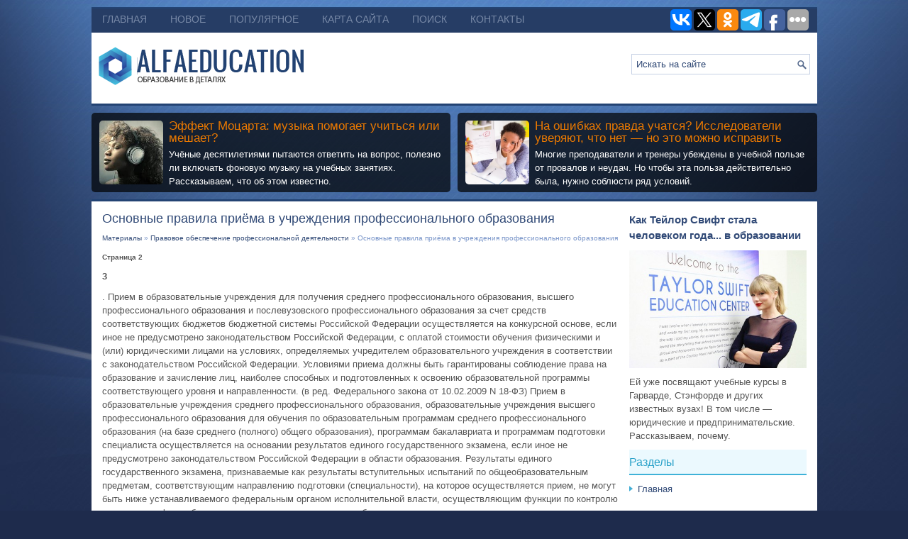

--- FILE ---
content_type: text/html; charset=windows-1251
request_url: https://www.alfaeducation.ru/sieds-350-2.html
body_size: 6044
content:
<!DOCTYPE HTML PUBLIC "-//W3C//DTD XHTML 1.0 Transitional//EN" "http://www.w3.org/TR/xhtml1/DTD/xhtml1-transitional.dtd">
<html xmlns="http://www.w3.org/1999/xhtml" lang="en-US">

<head profile="http://gmpg.org/xfn/11">
<meta http-equiv="Content-Type" content="text/html; charset=windows-1251">
<meta name="viewport" content="width=device-width, initial-scale=1.0">
<title>3
. Прием в образовательные учреждения для получения среднего профессионального образования, высшего - Alfaeducation.ru</title>
<link rel="stylesheet" href="style.css" type="text/css">
<link rel="stylesheet" href="media-queries.css" type="text/css">
<link rel="shortcut icon" href="favicon.ico" type="image/x-icon">
</head>

<body>

<div class="aseduv_all">
	<div class="aseduv_upmen">
		<ul>
			<li><a href="/">Главная</a></li>
			<li><a href="/new.html">Новое</a></li>
			<li><a href="/top.html">Популярное</a></li>
			<li><a href="/sitemap.html">Карта сайта</a></li>
			<li><a href="/search.php">Поиск</a></li>
			<li><a href="/contacts.html">Контакты</a></li>
		</ul>
<div style="float:right; margin-top:-2px;">
    			<script type="text/javascript">(function(w,doc) {
if (!w.__utlWdgt ) {
    w.__utlWdgt = true;
    var d = doc, s = d.createElement('script'), g = 'getElementsByTagName';
    s.type = 'text/javascript'; s.charset='UTF-8'; s.async = true;
    s.src = ('https:' == w.location.protocol ? 'https' : 'http')  + '://w.uptolike.com/widgets/v1/uptolike.js';
    var h=d[g]('body')[0];
    h.appendChild(s);
}})(window,document);
</script>
<div data-mobile-view="true" data-share-size="30" data-like-text-enable="false" data-background-alpha="0.0" data-pid="2030392" data-mode="share" data-background-color="#ffffff" data-share-shape="round-rectangle" data-share-counter-size="12" data-icon-color="#ffffff" data-mobile-sn-ids="vk.tw.ok.wh.tm.vb." data-text-color="#000000" data-buttons-color="#FFFFFF" data-counter-background-color="#ffffff" data-share-counter-type="common" data-orientation="horizontal" data-following-enable="false" data-sn-ids="vk.tw.ok.tm.fb." data-preview-mobile="false" data-selection-enable="true" data-exclude-show-more="false" data-share-style="1" data-counter-background-alpha="1.0" data-top-button="false" class="uptolike-buttons" ></div>
</div>
	</div>
	<div class="aseduv_up">
		<a href="/"><img src="images/logo.png"></a>
		<div id="topsearch">


			<div id="search">
				<form id="searchform" action="/" method="get">
					<input id="s" type="text" onfocus="if (this.value == 'Искать на сайте') {this.value = '';}" onblur="if (this.value == '') {this.value = 'Искать на сайте';}" name="s" value="Искать на сайте"></input>
					<input type="hidden" name="wptheme" value="Copa"></input>
				</form>
			</div>





		</div>
	</div>
	 <a href="/sied-700.html"><div class="aseduv_topblock">
   <img src="/images/pages/700.jpg" alt="" border="1" align="left">
   <h3>Эффект Моцарта: музыка помогает учиться или мешает?</h3>
    <p>Учёные десятилетиями пытаются ответить на вопрос, полезно ли включать фоновую музыку на учебных занятиях. Рассказываем, что об этом известно.</p>
   </div></a>

      <a href="/sied-701.html"><div class="aseduv_topblock2">
   <img src="/images/pages/701.jpg" alt="" border="1" align="left">
   <h3>На ошибках правда учатся? Исследователи уверяют, что нет — но это можно исправить</h3>
    <p>Многие преподаватели и тренеры убеждены в учебной пользе от провалов и неудач. Но чтобы эта польза действительно была, нужно соблюсти ряд условий.</p>
   </div></a>
	<div class="aseduv_vis">
		<div class="aseduv_txt">
			<h1>Основные правила приёма в учреждения профессионального
образования</h1>
			<div class="aseduv_w">
				<div><a href="sied-1.html">Материалы</a> » <a href="sied-346.html">Правовое обеспечение профессиональной деятельности</a> »  Основные правила приёма в учреждения профессионального
образования</div></div>
			
			<p><div style="font-size:10px;"><b>Страница 2</b></div><p><b>3</b>
<p>. Прием в образовательные учреждения для получения среднего профессионального образования, высшего профессионального образования и послевузовского профессионального образования за счет средств соответствующих бюджетов бюджетной системы Российской Федерации осуществляется на конкурсной основе, если иное не предусмотрено законодательством Российской Федерации, с оплатой стоимости обучения физическими и (или) юридическими лицами на условиях, определяемых учредителем образовательного учреждения в соответствии с законодательством Российской Федерации. Условиями приема должны быть гарантированы соблюдение права на образование и зачисление лиц, наиболее способных и подготовленных к освоению образовательной программы соответствующего уровня и направленности. (в ред. Федерального закона от 10.02.2009 N 18-ФЗ) Прием в образовательные учреждения среднего профессионального образования, образовательные учреждения высшего профессионального образования для обучения по образовательным программам среднего профессионального образования (на базе среднего (полного) общего образования), программам бакалавриата и программам подготовки специалиста осуществляется на основании результатов единого государственного экзамена, если иное не предусмотрено законодательством Российской Федерации в области образования. Результаты единого государственного экзамена, признаваемые как результаты вступительных испытаний по общеобразовательным предметам, соответствующим направлению подготовки (специальности), на которое осуществляется прием, не могут быть ниже устанавливаемого федеральным органом исполнительной власти, осуществляющим функции по контролю и надзору в сфере образования, минимального количества баллов по результатам единого государственного экзамена по таким общеобразовательным предметам, подтверждающим освоение общеобразовательной программы среднего (полного) общего образования в соответствии с требованиями федерального государственного образовательного стандарта. Иностранным гражданам в порядке, установленном федеральным органом исполнительной власти, осуществляющим функции по выработке государственной политики и нормативно-правовому регулированию в сфере образования, предоставляется право поступления в образовательные учреждения среднего профессионального и высшего профессионального образования по результатам вступительных испытаний, проводимых образовательным учреждением. (в ред. Федеральных законов от 10.02.2009 N 18-ФЗ, от 02.02.2011 N 2-ФЗ) При приеме в образовательные учреждения среднего профессионального образования и образовательные учреждения высшего профессионального образования для обучения по образовательным программам среднего профессионального образования, программам бакалавриата и программам подготовки специалиста по направлениям подготовки (специальностям), требующим наличия у поступающих лиц определенных творческих способностей, физических и (или) психологических качеств, указанные образовательные учреждения вправе проводить по предметам, по которым не проводится единый государственный экзамен, дополнительные вступительные испытания творческой и (или) профессиональной направленности, результаты которых учитываются наряду с результатами единого государственного экзамена при проведении конкурса. Перечень направлений подготовки (специальностей), по которым при приеме для обучения по образовательным программам среднего профессионального образования, программам бакалавриата и программам подготовки специалиста могут проводиться дополнительные испытания творческой и (или) профессиональной направленности, утверждается в порядке, определяемом Правительством Российской Федерации. (в ред. Федеральных законов от 24.10.2007 N 232-ФЗ, от 01.12.2007 N 309-ФЗ, от 10.02.2009 N 18-ФЗ, от 02.02.2011 N 2-ФЗ) Государственным образовательным учреждениям высшего профессионального образования может быть предоставлено право проводить дополнительные вступительные испытания профильной направленности при приеме в такие образовательные учреждения для обучения по программам бакалавриата и программам подготовки специалиста по иным направлениям подготовки (специальностям). Перечень указанных образовательных учреждений, при приеме в которые могут проводиться дополнительные вступительные испытания профильной направленности, и направлений подготовки (специальностей) формируется на основании предложений государственных образовательных учреждений высшего профессионального образования. Порядок, критерии отбора и перечень указанных образовательных учреждений и направлений подготовки (специальностей), по которым могут проводиться дополнительные вступительные испытания профильной направленности, утверждаются Правительством Российской Федерации.(в ред. Федерального закона от 24.10.2007 N 232-ФЗ) Перечень дополнительных испытаний и условия зачисления в государственные образовательные учреждения среднего профессионального образования и государственные образовательные учреждения высшего профессионального образования, обучение в которых связано с поступлением на государственную службу и наличием у граждан допуска к сведениям, составляющим государственную тайну, устанавливаются федеральным органом исполнительной власти, на который возложены функции учредителя. Перечень дополнительных вступительных испытаний и правила их проведения в государственных образовательных учреждениях среднего профессионального образования и государственных и муниципальных образовательных учреждениях высшего профессионального образования объявляются такими образовательными учреждениями не позднее 1 февраля текущего года. (в ред. Федерального закона от 01.12.2007 N 309-ФЗ) Вне конкурса при условии успешного прохождения вступительных испытаний в государственные образовательные учреждения среднего профессионального образования и государственные и муниципальные образовательные учреждения высшего профессионального образования принимаются:(в ред. Федерального закона от 01.12.2007 N 309-ФЗ) дети-сироты и дети, оставшиеся без попечения родителей, а также лица в возрасте до 23 лет из числа детей-сирот и детей, оставшихся без попечения родителей; дети-инвалиды, инвалиды I и II групп, которым согласно заключению федерального учреждения медико-социальной экспертизы не противопоказано обучение в соответствующих образовательных учреждениях; граждане в возрасте до 20 лет, имеющие только одного родителя - инвалида I группы, если среднедушевой доход семьи ниже величины прожиточного минимума, установленного в соответствующем субъекте Российской Федерации; граждане, которые уволены с военной службы и поступают в образовательные учреждения, реализующие военные профессиональные образовательные программы, на основании рекомендаций командиров воинских частей, а также участники боевых действий. Преимущественным правом на поступление в государственные образовательные учреждения среднего профессионального образования и государственные и муниципальные образовательные учреждения высшего профессионального образования пользуются граждане, уволенные с военной службы, дети военнослужащих, погибших при исполнении ими обязанностей военной службы или умерших вследствие военной травмы либо заболеваний, дети лиц, погибших или умерших вследствие военной травмы либо заболеваний, полученных ими при участии в проведении контртеррористических операций и (или) иных мероприятий по борьбе с терроризмом. Порядок определения лиц, принимавших участие в проведении контртеррористических операций и (или) иных мероприятий по борьбе с терроризмом, устанавливается в соответствии с федеральными законами.(в ред. Федерального закона от 01.12.2007 N 309-ФЗ) Победители и призеры заключительного этапа всероссийской олимпиады школьников, члены сборных команд Российской Федерации, участвовавших в международных олимпиадах по общеобразовательным предметам и сформированных в порядке, определяемом уполномоченным Правительством Российской Федерации федеральным органом исполнительной власти, принимаются без вступительных испытаний в государственные образовательные учреждения среднего профессионального образования и в государственные и муниципальные образовательные учреждения высшего профессионального образования для обучения по программам бакалавриата и программам подготовки специалиста по направлениям подготовки (специальностям), соответствующим профилю всероссийской олимпиады школьников, международной олимпиады. Победители и призеры олимпиад школьников, проводимых в порядке, установленном федеральным органом исполнительной власти, осуществляющим функции по выработке государственной политики и нормативно-правовому регулированию в сфере образования, принимаются в государственные образовательные учреждения среднего профессионального образования и в государственные и муниципальные образовательные учреждения высшего профессионального образования для обучения по программам бакалавриата и программам подготовки специалиста по направлениям подготовки (специальностям), соответствующим профилю олимпиады школьников, в порядке, установленном указанным федеральным органом исполнительной власти. (в ред. Федеральных законов от 24.10.2007 N 232-ФЗ, от 01.12.2007 N 309-ФЗ, от 23.07.2008 N 160-ФЗ) Чемпионы и призеры Олимпийских игр, Паралимпийских игр и Сурдлимпийских игр принимаются без вступительных испытаний в государственные образовательные учреждения среднего профессионального образования и государственные и муниципальные образовательные учреждения высшего профессионального образования для обучения по программам бакалавриата и программам подготовки специалиста по направлениям подготовки (специальностям) в области физической культуры и спорта. (в ред. Федеральных законов от 24.10.2007 N 232-ФЗ, от 01.12.2007 N 309-ФЗ, от 13.02.2009 N 19-ФЗ) Граждане, которым в установленном порядке присвоены спортивный разряд кандидата в мастера спорта, первый спортивный разряд или спортивное звание по военно-прикладному виду спорта, а также граждане, прошедшие подготовку в военно-патриотических молодежных и детских объединениях, пользуются преимущественным правом на поступление в федеральные государственные образовательные учреждения, реализующие военные профессиональные образовательные программы. (абзац введен Федеральным законом от 01.12.2007 N 313-ФЗ), (п. 3 в ред. Федерального закона от 09.02.2007 N 17-ФЗ) 
<div style="text-align:center; margin:10px 0;">
    Страницы: <a href="sieds-350-1.html">1</a> <b>2</b>&nbsp;<a href="sieds-350-3.html">3</a> </div>
<script>
// <!--
document.write('<iframe src="counter.php?id=350" width=0 height=0 marginwidth=0 marginheight=0 scrolling=no frameborder=0></iframe>');
// -->

</script>
<div style="margin-top:20px"></div>
<script type="text/javascript">
<!--
var _acic={dataProvider:10};(function(){var e=document.createElement("script");e.type="text/javascript";e.async=true;e.src="https://www.acint.net/aci.js";var t=document.getElementsByTagName("script")[0];t.parentNode.insertBefore(e,t)})()
//-->
</script></p>
			<div style="margin:15px 0 10px; font-weight:bold;">
				Новые статьи:</div>
			<p><p><a href="sieds-57-1.html">Понятие патриотизма</a><br>
	 Патриотизм, как явление социальной действительности, не существует вне субъекта и вне объекта. Субъектом патриотизма выступают все социальные образования: личность, социальная группа, слой, класс, нация и другие общности. Объектом патриотизма является Отечество как совокупность элементов природной  ...
	</p><p><a href="sieds-177-1.html">Технологии объяснительно-репродуктивного обучения</a><br>
	 Технологии объяснительно - репродуктивного обучения являются одной из наиболее распространенных видов традиционного обучения. В рамках традиционного обучения исторический источник рассматривается как вспомогательное средство знаний к основному - учебнику. Данная позиция озвучена в работах Ананьевой ...
	</p><p><a href="sieds-165-1.html">Формирующий эксперимент</a><br>
	 Формирующий эксперимент осуществлялся в течение месяца в виде проведения цикла из 10 коррекционно-развивающих занятий, целью которых было развитие логического мышления у детей младшего школьного возраста с помощью игр. Занятия проводились со всей группой детей в форме дополнительной кружковой работ ...
	</p></p>
		</div>
		<div class="aseduv_men">
			

			<a href="/sied-702.html"><h3>Как Тейлор Свифт стала человеком года... в образовании</h3></a>
			<a href="/sied-702.html"><img src="/images/pages/702.jpg" alt="" border="0" style="margin:10px 0;"></a>
			<p>Ей уже посвящают учебные курсы в Гарварде, Стэнфорде и других известных вузах! В том числе — юридические и предпринимательские. Рассказываем, почему.</p>

			<h2>Разделы</h2>
			<ul>
				<li><a href="/">Главная</a></li>
				<li><a href="/sied-249.html">Основы педагогической психологии</a></li>
				<li><a href="/sied-263.html">История развития педагогической мысли</a></li>
				<li><a href="/sied-307.html">Мировые дидактические концепции</a></li>
				<li><a href="/sied-361.html">Педагогическое мастерство</a></li>
				<li><a href="/sied-428.html">Управление системой образования</a></li>
				<li><a href="/sied-562.html">Принципы воспитания</a></li>
				<li><a href="/sied-1.html">Раздел</a></li>
			</ul>
			<div align="center">
				<!--LiveInternet counter--><script type="text/javascript"><!--
document.write("<a style='border:0' href='https://www.liveinternet.ru/click' "+
"target=_blank><img  style='border:0' src='https://counter.yadro.ru/hit?t14.5;r"+
escape(document.referrer)+((typeof(screen)=="undefined")?"":
";s"+screen.width+"*"+screen.height+"*"+(screen.colorDepth?
screen.colorDepth:screen.pixelDepth))+";u"+escape(document.URL)+
";h"+escape(document.title.substring(0,80))+";"+Math.random()+
"' alt='' title='LiveInternet: показано число просмотров за 24"+
" часа, посетителей за 24 часа и за сегодня' "+
"border=0 width=88 height=31><\/a>")//--></script><!--/LiveInternet-->
<div style="margin-top:5px">
<!--LiveInternet counter--><script type="text/javascript"><!--
document.write("<a href='https://www.liveinternet.ru/click;rol_job' "+
"target=_blank><img src='//counter.yadro.ru/hit;rol_job?t24.1;r"+
escape(document.referrer)+((typeof(screen)=="undefined")?"":
";s"+screen.width+"*"+screen.height+"*"+(screen.colorDepth?
screen.colorDepth:screen.pixelDepth))+";u"+escape(document.URL)+
";h"+escape(document.title.substring(0,80))+";"+Math.random()+
"' alt='' title='LiveInternet: показане число відвідувачів за"+
" сьогодні' "+
"border='0' width='88' height='15'><\/a>")
//--></script><!--/LiveInternet-->
</div>
</div>
		</div>
		<div style="clear:both">
		</div>
	</div>
	<div class="aseduv_copy">
		Copyright © 2026 - All Rights Reserved - www.alfaeducation.ru </div>
</div>

</body>

</html>


--- FILE ---
content_type: text/css
request_url: https://www.alfaeducation.ru/media-queries.css
body_size: 712
content:
@media screen and (max-width: 768px) {
.aseduv_all {
    margin: 5px;
    width: auto;
}
.aseduv_vis {
    padding: 7px;
}
.aseduv_txt, .aseduv_men {
    float: none;
    width: auto;
    margin: 0;
    padding: 0;
}
#topsearch {
    display: none;
}
.aseduv_upmen {
    height: 26px;
    overflow: hidden;
}
.aseduv_upmen ul li a {
    font-size: 13px;
    padding: 11px 5px;

}
.aseduv_up {
    height: auto;
    padding: 10px 10px;
}
.aseduv_up img {	display: block;
	margin: 0 auto;
	max-width: 80%;
}
.vblock {	float: none !important;
	width: calc(100% - 4px) !important;
	margin: 0 !important;
	padding: 0 !important;
}
.aseduv_topblock {
	width:auto;
	color:white;
	background: rgb(0,0,0,0.7);
	margin: 10px 0px 10px 0px;
	border-radius: 5px;
	padding: 5px 5px;
	float:none;
}
.aseduv_topblock2 {	display:none;
}
}

--- FILE ---
content_type: application/javascript;charset=utf-8
request_url: https://w.uptolike.com/widgets/v1/version.js?cb=cb__utl_cb_share_1769356092499533
body_size: 396
content:
cb__utl_cb_share_1769356092499533('1ea92d09c43527572b24fe052f11127b');